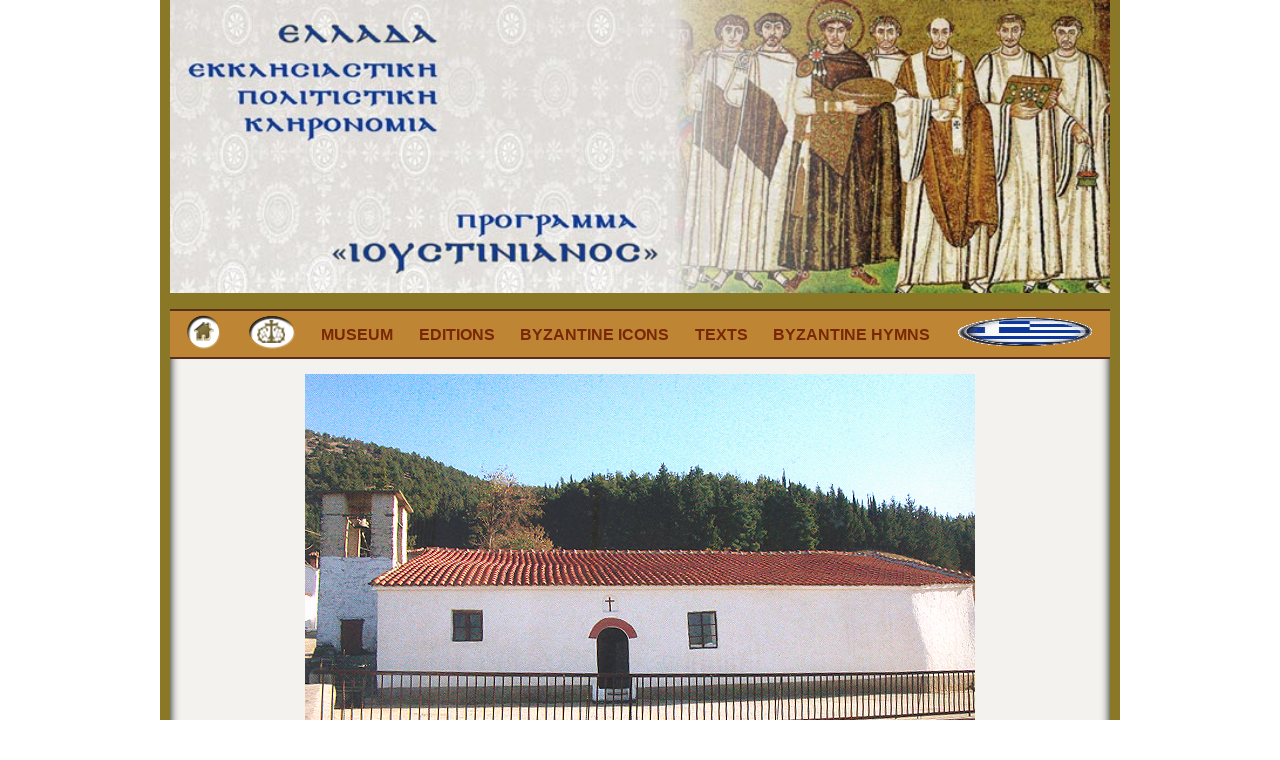

--- FILE ---
content_type: text/html; charset=UTF-8
request_url: https://justinian.apostoliki-diakonia.gr/ItemDetails.php?ItemID=378&lang=EN
body_size: 2947
content:
<script src="/js/jquery-1.11.0.min.js"></script>
<script src="/js/lightbox.min.js"></script>
<html>
<head>
<meta http-equiv="Content-Type" content="text/html; charset=utf-8">
<title>ΠΡΟΓΡΑΜΜΑ "ΙΟΥΣΤΙΝΙΑΝΟΣ"</title>
<link rel="stylesheet" href="/css/phpstyle.css">

</head>


<body>
    <div id="container">

        <!-- Header start -->
        <div class="header"> 
            <div class="wrapper wrapper-header">
                <div>
                    <img src="./Images/Justinian.jpg">
                </div>
                <div class="header-menu">
                    <ul id="primary-menu" >
                        <li><a href="./index.php?lang=EN"><img src="./Images/homepage.png" border="0" class="tab"></a></li>
                        <li><a href="https://www.apostoliki-diakonia.gr"><img src="./Images/logo_apostoliki.png" border="0" class="tab"></a></li>
                        <li><a href="./sylloges.php?lang=EN">Museum</a></li>
                        <li><a href="./editions.php?lang=EN">Editions</a></li>
                        <li><a href="./icons.php?lang=EN">Byzantine Icons</a></li>
                        <li><a href="./texts.php?lang=EN">Texts</a></li>
                        <li><a href="https://byzantine-music.apostoliki-diakonia.gr/multimedia/multimedia.asp">Byzantine Hymns</a></li>
                        <li><a href="./sylloges.php"><img src="./Images/gr.gif" width="30" height="30" border="0" class="tab"></a></li>
                    </ul>
                </div>
            </div>
        </div>
        <!-- Header End --><head><link rel="stylesheet" href="/css/lightbox.css"></head>
<div class="main">
    <div class="wrapper wrapper-main">
        <div class="items-frame nocolumn">
                                <div class='item-frame details'>
                        <section id="image-link-section">
                                                            <a href='./Images/Elassona/Agios_Vissarionas_522.jpg' data-lightbox="Syllogi">
                                <img class="normal" src='./Images/Elassona/Agios_Vissarionas_522.jpg' />
                            </a>
                                                    </section>
                        <ul id="label-details">
                            <li><div id="title-text">Church of Saint Bessarion</div><div id="title-text-corner"></div></li>
                            <li><strong>Item ID : </strong>378</li><li><strong>Collection Name : </strong>Holy Metropolis of Elassona</li><li><strong>Place : </strong>Domeniko</li>                        </section>
                    </div>
                        </div>
    </div>
</div>

        <!-- Footer Start-->
        <div class="footer">
            <div class="wrapper wrapper-footer"> 
                <span id="org-name">Apostoliki Diakonia</span>
            </div>
        </div>
        <!-- Footer End-->
    </div><!-- end #container -->
</body>
</html>

--- FILE ---
content_type: text/css
request_url: https://justinian.apostoliki-diakonia.gr/css/phpstyle.css
body_size: 11487
content:
/*
Theme Name:   Justinian Theme
Author:       GK
Author URI:   https://www.g7eagle.gr
Version:      1.0.0
/*

/* --------------------------------------------------------------------------------------------- */
/*	0. CSS Variables
/* --------------------------------------------------------------------------------------------- */

:root {
	/* Typography */
	--justinian-font-primary: 'Century Expanded', Garamond, Tahoma, 'Palatino Linotype', Bodoni, Futura, 'Times Roman', Helvetica ;
	--justinian-font-accent: 'Century Expanded', Garamond, Tahoma, 'Palatino Linotype', Bodoni, Futura, 'Century Expanded', 'Times Roman', Helvetica ;
	/* Colors */
	--justinian-background-color: #8b7827;
  	--justinian-background-content-color: #f3f2ee;
	--justinian-border-color: #030816;
	--justinian-header-background-color: #be8634;
	--justinian-footer-background-color: #8b7827;
	--justinian-primary-text-color: #181818;
	--justinian-primary-accent-color : rgb(240, 224, 224);
  	--justinian-link-color : #7a2706;
  	--justinian-link-color-hover : #5842bb;
	--justinian-primary-background-link-color : #ffffff;
	--justinian-secondary-background-link-color : #000000;
	--justinian-third-background-link-color : #363499;
	--justinian-shadow-color: #994422;
	--justinian-background-detailsTab-color: #a39769;


}

/*! normalize.css v8.0.1 | MIT License | github.com/necolas/normalize.css */
html {
	line-height: 1.1;
	scroll-behavior: smooth;
	-ms-text-size-adjust: 100%;
	-webkit-text-size-adjust: 100%;
	-webkit-box-sizing: border-box;
	-moz-box-sizing: border-box;
	box-sizing: border-box;
}

*, *:before, *:after {
	-webkit-box-sizing: inherit;
	-moz-box-sizing: inherit;
	box-sizing: inherit;
}

body {
	margin: 0;
}

main {
	display: block;
}




/*--------------------------------------------------------------
2.0 Accessibility
--------------------------------------------------------------*/


/*--------------------------------------------------------------
3.0 Alignments
--------------------------------------------------------------*/


/*--------------------------------------------------------------
4.0 Typography
--------------------------------------------------------------*/



/*********************************************************************************************

1. Page Structure: Common layout elements

*********************************************************************************************/


body {
	color: var( --justinian-primary-text-color );
	font-family: var( --justinian-font-primary);
	line-height: 1.5rem;
	margin: 0;
	min-height: 100vh;
	padding: 0;
	text-align: center;
	word-break: break-word;
	-webkit-font-smoothing: antialiased;
	-moz-osx-font-smoothing: grayscale;
}

a {
	color: var( --justinian-link-color );
	text-decoration: none;
	transition: all 0.15s ease-in-out;
}

a:hover, a:focus {
	color: var( --justinian-link-color-hover );
}

a:focus {
	outline: 2px solid var( --justinian-primary-accent-color );
	outline-offset: 2px;
	text-decoration: underline;
}

/* Headings */
h1, h2, h3, h4, h5, h6 {
	color: var( --justinian-primary-header-text-color);
	font-weight: 600;
	line-height: 1.3;
	margin: 0;
}

h1 { font-size: 36px; }
h2 { font-size: 30px; }
h3 { font-size: 24px; }
h4 { font-size: 20px; }
h5 { font-size: 18px; }
h6 { font-size: 16px; }



/******************************************
1. General
******************************************/
#container {
	font-size: 16px;
	line-height: 1.2em;
	padding: 0;
	text-align: center;
	width: 100%;

}

.wrapper {
	margin: 0 auto;
	padding: 0;
	text-align: start;
	width: 960px;
	display: flex;
	flex-direction: column;
}

.cleaner {
	clear: both;
	font-size:1px;
	height: 1px;
	line-height: 1px;
	margin:0;
}

/******************************************
2. Header
******************************************/

.header .wrapper-header {
    background-color: var(--justinian-background-color);
    padding: 0px 10px;
}

.header .header-menu ul {
    background-color: var(--justinian-header-background-color);
    display: flex;
    flex-direction: row;
    list-style-type: none;
    align-items: center;
    justify-content: space-around;
    height: 50px;
    margin-bottom: 0;
    font-weight: bold;
    border-width: 2px 0 2px 0;
    border-color: #582f1a;
    border-style: solid;
	padding: 2px;
}

.header .wrapper-header .header-menu  li{
    text-decoration: none;
    text-transform: uppercase;
}

.header .wrapper-header div img{
    width: 100%;
}



/******************************************
3. Nav
******************************************/

/******************************************
4. Main Content Sections
******************************************/
.wrapper-main {
    background-color: var(--justinian-background-color);
    align-items: stretch;
    align-content: stretch;
    justify-content: space-between;
    gap: 50px;
    padding: 0px 10px;
}

.wrapper-main .items-frame {
    background-color: var(--justinian-background-content-color);
    display: grid;
    grid-template-columns: repeat(3, 32%);
    grid-template-rows: auto auto auto;
    align-items: self-end;
    text-align: left;
	justify-items: center;
    grid-gap: 15px;
    padding: 15px;
    border-bottom: var(--justinian-border-color);
    border-style: solid;
    border-width: 0 0 3 0;
	box-shadow: inset -10px -0px 10px -10px black, inset 10px 0px 10px -10px black;
}

.wrapper-main .items-frame.center{
	justify-items: center;
}

#texts-list{
	text-decoration: none;
	text-align: left;
	margin-left: 20px;
}

.items-frame.nocolumn{
	display: block;
}


.items-frame  .thumbs{
	width: inherit;
	border-radius: inherit;
	border-style: double;
}

.items-frame  div.link {
    padding: 5px;
    background-color: var(--justinian-background-link-color);
}

.items-frame #items-frame{
	border-radius: 50px 50px 0 0;
	text-transform: none;
	text-decoration: none;
	width: inherit;
}

.items-frame  .collection-item-frame:hover,
.items-frame  .collection-item-frame:link{
    transform: scale(1.06);
	background-color: var(--justinian-link-color);
	color: var(--justinian-background-content-color);
	text-decoration: none;
}


/******************************************
5. Individual Content Sections
******************************************/
.items-frame .collection-item-frame{
	display: grid;
	width: 250px;
	border: 2px;
    border-radius: 50px 50px 0 0px;
    box-shadow: 1px 1px 10px var(--justinian-shadow-color);
	min-height: 250px;
}

.items-frame .edition-item-frame{
	display: block;
	border: 2px;
    box-shadow: 1px 1px 10px var(--justinian-shadow-color);
	width: fit-content;
}

.items-frame .icon-item-frame{
	display: flex;
	flex-direction: column;
	border: 2px;
	text-align: center;
}

.items-frame .item-frame{
	display: flex;
	z-index: 0;
	flex-direction: column;
}

.items-frame .item-frame ul[id="label-details"]{
	display: grid;
	z-index: 10;
	width: 90%;
	list-style-type: none;
	font-weight:  500;
	line-height: 1.5rem;
	margin: 10px 0px;
	padding-bottom: 10px;
	padding-inline-start: 20px;
	filter: drop-shadow(5px 3px 10px rgba(0,0,0,1));
	text-align: justify;
}

.items-frame .item-frame #label-details li{
	background-color: var(--justinian-background-detailsTab-color);
	padding: 10px 20px;
}

.items-frame .item-frame #label-details li:first-child {
	background-color: rgba(0,0,0,0);
	display: flex;
	padding: 0;
}

.items-frame .item-frame #label-details li:last-child {
	border-bottom-left-radius: 10px; 
}

.item-frame #label-details #title-text {
    background-color: var(--justinian-background-detailsTab-color);
    font-weight: 600;
    padding: 10px 0 0 10px;
    color: #fff;
    max-width: 70%;
	border-top-left-radius: 10px;
}

.item-frame #label-details #title-text-corner {
    background-image: linear-gradient(
  45deg,
  var(--justinian-background-detailsTab-color),
  var(--justinian-background-detailsTab-color) 50%,
  rgba(0,0,0,0) 20%
  );
    flex: 1;
}

.item-frame.details section[id="image-link-section"]{
	text-align: center;
}

.item-frame.details section[id="image-link-section"] img{
	max-width: 100%;
	max-height: 500px;
}


.item-frame.details a{
	background-color: rgb(0,0,0,0) !important;
}

.items-frame .edition-item-frame .thumbs{
	height: 250px;
}

.items-frame .collection-item-frame .thumbs{
	height: 200px;
}

.items-frame .icon-item-frame .thumbs{
	height: 250px;
}

.items-frame .item-frame .thumbs{
    max-height: 250px;
	object-fit: cover;
}

.items-frame .item-frame a{
	padding: 5px;
	z-index: 5;
	background-color: var(--justinian-third-background-link-color);
	color:#f3f2ee;
}

.items-frame .icon-item-frame a{
	padding: 5px;
	z-index: 5;
	margin: -50px 0 50px 0;
	background-color: var(--justinian-secondary-background-link-color);
	color:#f3f2ee;
}

/******************************************
6. Single Post/Page Styling
******************************************/


/******************************************
7. Comments
******************************************/

/******************************************
8. Footer
******************************************/
.footer .wrapper {
    background-color: var(--justinian-footer-background-color);
    height: 50px;
    text-align: center;
    padding: 20px;
}

.footer #org-name{
	font-size: 0.8em;
}

.footer #org-name:before {
	content: "Copywrite: ";
}

/******************************************
9. Miscellaneous
******************************************/


/******************************************
10. Accessibility
******************************************/



/******************************************
11. Buttons, Forms
******************************************/



/******************************************
13. Media Queries (Responsive Feature)
******************************************/
/************************************************************************************************/
/* Tablet Landscape */
@media screen and (max-width: 1200px) {

}

/************************************************************************************************/
/* Tablet Landscape */
@media screen and (max-width: 960px) {


	#container .wrapper {
		width: 760px;
	}

	.wrapper-main .items-frame {
		grid-template-columns: repeat(2, 45%);
	}

	.header .header-menu ul {
		font-size:  0.8em;
	}


}
/************************************************************************************************/
/* Tabled Portrait */
@media screen and (max-width: 768px) {
	#container .wrapper {
		width: 460px;
	}

	.wrapper-main .items-frame {
		grid-template-columns: repeat(1, 100%);
	}

	.header .header-menu ul {
		flex-direction: column;
		height: auto;
	}
}
/************************************************************************************************/
/* All Mobile Sizes (devices and browser) */
@media screen and (max-width: 640px) {

}

/************************************************************************************************/
/* All Mobile Sizes (devices and browser) */
@media screen and (max-width: 460px) {


}

/************************************************************************************************/
/* All Mobile Sizes (devices and browser) */
@media screen and (max-width: 360px) {

}